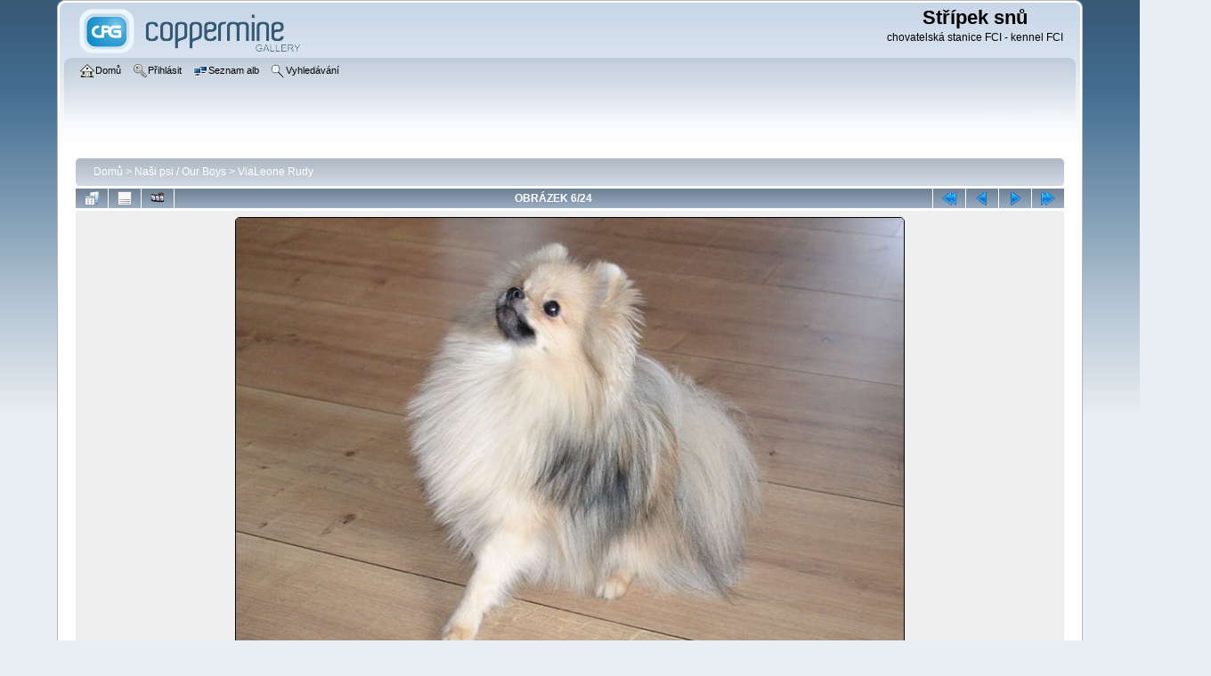

--- FILE ---
content_type: text/html; charset=utf-8
request_url: http://www.pomeranian.name/galerie/displayimage.php?album=140&pid=1920
body_size: 4340
content:
<!DOCTYPE html PUBLIC "-//W3C//DTD XHTML 1.0 Transitional//EN"
   "http://www.w3.org/TR/xhtml1/DTD/xhtml1-transitional.dtd">
<html xmlns="http://www.w3.org/1999/xhtml" xml:lang="en" lang="en" dir="ltr">
<head>
<meta http-equiv="Content-Type" content="text/html; charset=utf-8" />
<meta http-equiv="Pragma" content="no-cache" />
<title>ViaLeone Rudy - ViaLeone Rudy - Střípek snů</title>
<link rel="start" href="displayimage.php?album=140&amp;pid=2483" title="Skok na začátek" />
<link rel="prev" href="displayimage.php?album=140&amp;pid=1927#top_display_media" title="Předchozí obrázek" />
<link rel="last" href="displayimage.php?album=140&amp;pid=1529" title="Skok na konec" />
<link rel="next" href="displayimage.php?album=140&amp;pid=1919#top_display_media" title="Další obrázek"/>
<link rel="up" href="thumbnails.php?album=140&amp;page=1" title="Zpět na stránku s náhledy"/>

<link rel="stylesheet" href="css/coppermine.css" type="text/css" />
<link rel="stylesheet" href="themes/curve/style.css" type="text/css" />
<link rel="shortcut icon" href="favicon.ico" />
<!-- Begin IE6 support -->
<!--[if lt IE 7]>
<style>
body {behavior: url(themes/curve/csshover3.htc );}
.dropmenu li {width: 1px;} .dropmenu li a.firstlevel span.firstlevel {white-space: nowrap;} .main_menu {overflow: auto;}
</style>
<![endif]-->
<!-- End IE6 support -->
<script type="text/javascript">
/* <![CDATA[ */
    var js_vars = {"site_url":"http:\/\/www.pomeranian.name\/galerie","debug":false,"icon_dir":"images\/icons\/","lang_close":"Zav\u0159\u00edt","icon_close_path":"images\/icons\/close.png","position":"5","album":140,"cat":false,"buttons":{"pic_info_title":"Zobraz\/skryj informace o obr\u00e1zku","pic_info_btn":"","slideshow_tgt":"displayimage.php?album=140&amp;pid=1920&amp;slideshow=4990#top_display_media","slideshow_title":"Slideshow","slideshow_btn":"","loc":""},"stars_amount":"5","lang_rate_pic":"Rollover to rate this picture","rating":0,"theme_dir":"","can_vote":"true","form_token":"416e611390c3a9bc0c349af23195b695","timestamp":1768688510,"thumb_width":"150","thumb_use":"any","max_item":9,"count":25,"picture_id":"1920"};
/* ]]> */
</script>
<script type="text/javascript" src="js/jquery-1.3.2.js"></script>
<script type="text/javascript" src="js/scripts.js"></script>
<script type="text/javascript" src="js/jquery.greybox.js"></script>
<script type="text/javascript" src="js/jquery.elastic.js"></script>
<script type="text/javascript" src="js/displayimage.js"></script>

<!--
  SVN version info:
  Coppermine version: 1.5.8
  $HeadURL: https://coppermine.svn.sourceforge.net/svnroot/coppermine/trunk/cpg1.5.x/themes/curve/template.html $
  $Revision: 7805 $
-->
</head>
<body>
    
    <div id="cpg_logo_block_outer">
        <div class="cpg_logo_block_inner">
            <div id="cpg_logo_block_logo">
                <a href="index.php">
                    <img src="themes/curve/images/coppermine-logo.png" border="0" width="260" height="60" alt="" />
                </a>
            </div>
            <div id="cpg_logo_block_name">
                <h1>Střípek snů</h1>
                <h3>chovatelská stanice FCI - kennel FCI</h3>
            </div>
            <div class="clearer"></div>
        </div>
    </div>
    <div id="cpg_header_block_outer">
        <div class="cpg_header_block_inner">
            <div id="main_menu">
                    
<ul class="dropmenu">
<!-- BEGIN home -->
                <li>
                    <a href="index.php" title="Jít na domovskou stránku" class="firstlevel"><span class="firstlevel"><img src="images/icons/home.png" border="0" alt="" width="16" height="16" class="icon" />Domů</span></a>
                    <ul>
                     
                    
                    
                    </ul>
                </li>


<!-- END home -->



<!-- BEGIN login -->
                <li>
                    <a href="login.php?referer=displayimage.php%3Falbum%3D140%26pid%3D1920" title="Přihlásit" class="firstlevel"><span class="firstlevel"><img src="images/icons/login.png" border="0" alt="" width="16" height="16" class="icon" />Přihlásit</span></a>
                </li>
<!-- END login -->

</ul>

                    
<ul class="dropmenu">

<!-- BEGIN album_list -->
                <li>
                    <a href="index.php?cat=63" title="Přejít na seznam alb" class="firstlevel"><span class="firstlevel"><img src="images/icons/alb_mgr.png" border="0" alt="" width="16" height="16" class="icon" />Seznam alb</span></a>
                    <ul>
<!-- BEGIN lastup -->
                        <li>
                            <a href="thumbnails.php?album=lastup&amp;cat=-140" title="Nejnovější obrázky" rel="nofollow"><span><img src="images/icons/last_uploads.png" border="0" alt="" width="16" height="16" class="icon" />Nejnovější obrázky</span></a>
                        </li>
<!-- END lastup -->
<!-- BEGIN lastcom -->
                        <li>
                            <a href="thumbnails.php?album=lastcom&amp;cat=-140" title="Poslední komentáře" rel="nofollow" ><span><img src="images/icons/comment.png" border="0" alt="" width="16" height="16" class="icon" />Poslední komentáře</span></a>
                        </li>
<!-- END lastcom -->
<!-- BEGIN topn -->
                        <li>
                            <a href="thumbnails.php?album=topn&amp;cat=-140" title="Nejprohlíženější" rel="nofollow"><span><img src="images/icons/most_viewed.png" border="0" alt="" width="16" height="16" class="icon" />Nejprohlíženější</span></a>
                        </li>
<!-- END topn -->
<!-- BEGIN toprated -->
                        <li>
                            <a href="thumbnails.php?album=toprated&amp;cat=-140" title="Nejlépe hodnocené" rel="nofollow"><span><img src="images/icons/top_rated.png" border="0" alt="" width="16" height="16" class="icon" />Nejlépe hodnocené</span></a>
                        </li>
<!-- END toprated -->
<!-- BEGIN favpics -->
                        <li>
                            <a href="thumbnails.php?album=favpics" title="Oblíbené" rel="nofollow"><span><img src="images/icons/favorites.png" border="0" alt="" width="16" height="16" class="icon" />Oblíbené</span></a>
                        </li>
<!-- END favpics -->
<!-- BEGIN browse_by_date -->
                        
<!-- END browse_by_date -->
                    </ul>
                </li>
<!-- END album_list -->
<!-- BEGIN search -->
                <li>
                    <a href="search.php" title="Vyhledávání" class="firstlevel"><span class="firstlevel"><img src="images/icons/search.png" border="0" alt="" width="16" height="16" class="icon" />Vyhledávání</span></a>
                </li>
<!-- END search -->
</ul>
                
                    
            </div><!-- Begin IE7 support --><img src="images/spacer.gif" class="menuheight" alt="" /><!-- End IE7 support -->
            <div class="clearer"></div>
            
        </div>
    </div>
    <div id="cpg_main_block_outer">
        <div class="cpg_main_block_inner">
            
<!-- Start standard table -->
<table align="center" width="100%" cellspacing="1" cellpadding="0" class="maintable ">

        <tr>
            <td colspan="3" align="left">
                <div class="cpg_starttable_outer">
                    <div class="cpg_starttable_inner">
                        <table width="100%" cellpadding="0" cellspacing="0" border="0">
                            <tr>
                                <td class="statlink">
                                    <a href="index.php">Domů</a> > <a href="index.php?cat=63">Naši psi / Our Boys</a> > <a href="thumbnails.php?album=140">ViaLeone Rudy</a>
                                </td>
                                <td class="statlink">
                                    <img src="images/spacer.gif" width="1" height="25" border="0" alt="" />
                                </td>
                            </tr>
                        </table>
                    </div>
                </div>
            </td>
        </tr>
</table>
<!-- End standard table -->
<a name="top_display_media"></a>
<!-- Start standard table -->
<table align="center" width="100%" cellspacing="1" cellpadding="0" class="maintable ">

        <tr>
                <td align="center" valign="middle" class="navmenu" width="48"><a href="thumbnails.php?album=140&amp;page=1" class="navmenu_pic" title="Zpět na stránku s náhledy"><img src="images/navbar/thumbnails.png" align="middle" border="0" alt="Zpět na stránku s náhledy" /></a></td>
<!-- BEGIN pic_info_button -->
                <!-- button will be added by displayimage.js -->
                <td id="pic_info_button" align="center" valign="middle" class="navmenu" width="48"></td>
<!-- END pic_info_button -->
<!-- BEGIN slideshow_button -->
                <!-- button will be added by displayimage.js -->
                <td id="slideshow_button" align="center" valign="middle" class="navmenu" width="48"></td>
<!-- END slideshow_button -->
                <td align="center" valign="middle" class="navmenu" width="100%">OBRÁZEK 6/24</td>


<!-- BEGIN nav_start -->
                <td align="center" valign="middle" class="navmenu" width="48"><a href="displayimage.php?album=140&amp;pid=2483#top_display_media" class="navmenu_pic" title="Skok na začátek"><img src="images/navbar/start.png" border="0" align="middle" alt="Skok na začátek" /></a></td>
<!-- END nav_start -->
<!-- BEGIN nav_prev -->
                <td align="center" valign="middle" class="navmenu" width="48"><a href="displayimage.php?album=140&amp;pid=1927#top_display_media" class="navmenu_pic" title="Předchozí obrázek"><img src="images/navbar/prev.png" border="0" align="middle" alt="Předchozí obrázek" /></a></td>
<!-- END nav_prev -->
<!-- BEGIN nav_next -->
                <td align="center" valign="middle" class="navmenu" width="48"><a href="displayimage.php?album=140&amp;pid=1919#top_display_media" class="navmenu_pic" title="Další obrázek"><img src="images/navbar/next.png" border="0" align="middle" alt="Další obrázek" /></a></td>
<!-- END nav_next -->
<!-- BEGIN nav_end -->
                <td align="center" valign="middle" class="navmenu" width="48"><a href="displayimage.php?album=140&amp;pid=1529#top_display_media" class="navmenu_pic" title="Skok na konec"><img src="images/navbar/end.png" border="0" align="middle" alt="Skok na konec" /></a></td>
<!-- END nav_end -->

        </tr>
</table>
<!-- End standard table -->

<!-- Start standard table -->
<table align="center" width="100%" cellspacing="1" cellpadding="0" class="maintable ">
        <tr>
                <td align="center" class="display_media" nowrap="nowrap">
                        <table width="100%" cellspacing="2" cellpadding="0">
                                <tr>
                                        <td align="center" style="{SLIDESHOW_STYLE}">
                                                <img src="albums/userpics/10001/rudy_2_750.jpg" width="750" height="500" class="image" border="0" alt="" /><br />

                                        </td>
                                </tr>
                        </table>
                </td>
            </tr>
            <tr>
                <td>
                        <table width="100%" cellspacing="2" cellpadding="0" class="tableb tableb_alternate">
                                        <tr>
                                                <td align="center">
                                                        
                                                </td>
                                        </tr>
                        </table>


<!-- BEGIN img_desc -->
                        <table cellpadding="0" cellspacing="0" class="tableb tableb_alternate" width="100%">
<!-- BEGIN title -->
                                <tr>
                                        <td class="tableb tableb_alternate"><h1 class="pic_title">
                                                ViaLeone Rudy
                                        </h1></td>
                                </tr>
<!-- END title -->
<!-- BEGIN caption -->
                                <tr>
                                        <td class="tableb tableb_alternate"><h2 class="pic_caption">
                                                ...začíná mi růst dospělácký kožíšek.
                                        </h2></td>
                                </tr>
<!-- END caption -->
                        </table>
<!-- END img_desc -->
                </td>
        </tr>
</table>
<!-- End standard table -->
<div id="filmstrip">
<!-- Start standard table -->
<table align="center" width="100%" cellspacing="1" cellpadding="0" class="maintable ">

        <tr>
          <td style="background-image: url(themes/curve/images/tile1.gif);background-repeat:repeat-x;"><img src="images/spacer.gif" width="1" height="28" alt="" border="0" /></td>
        </tr>
        <tr>
          <td valign="bottom" class="thumbnails filmstrip_background" align="center" style="{THUMB_TD_STYLE}">
            <table width="100%" cellspacing="0" cellpadding="0" border="0">
                <tr>
                   <td width="50%" class="prev_strip"></td>
                     <td valign="bottom"  style="{THUMB_TD_STYLE}">
                       <div id="film" style="width:1232px; position:relative;"><table class="tape" ><tr>
                <td align="center" class="thumb" >
                  <a href="displayimage.php?album=140&amp;pid=2482#top_display_media" class="thumbLink" style="width:150px; float: left"><img src="albums/userpics/10001/thumb_rudy_8S9A8463_1200.JPG" class="strip_image" border="0" alt="rudy_8S9A8463_1200.JPG" title="Název souboru=rudy_8S9A8463_1200.JPG
Velikost souboru=349KB
Rozměry=1200x800
Datum přidání=14. Srpen 2020" /></a>
                </td>

                <td align="center" class="thumb" >
                  <a href="displayimage.php?album=140&amp;pid=2059#top_display_media" class="thumbLink" style="width:150px; float: left"><img src="albums/userpics/10001/thumb_vialeone_rudy_8S9A3061_final_crop_750.jpg" class="strip_image" border="0" alt="vialeone_rudy_8S9A3061_final_crop_750.jpg" title="Název souboru=vialeone_rudy_8S9A3061_final_crop_750.jpg
Velikost souboru=154KB
Rozměry=750x500
Datum přidání=22. Prosinec 2014" /></a>
                </td>

                <td align="center" class="thumb" >
                  <a href="displayimage.php?album=140&amp;pid=2058#top_display_media" class="thumbLink" style="width:150px; float: left"><img src="albums/userpics/10001/thumb_vialeone_rudy_8S9A3193_600.jpg" class="strip_image" border="0" alt="vialeone_rudy_8S9A3193_600.jpg" title="Název souboru=vialeone_rudy_8S9A3193_600.jpg
Velikost souboru=85KB
Rozměry=400x600
Datum přidání=22. Prosinec 2014" /></a>
                </td>

                <td align="center" class="thumb" >
                  <a href="displayimage.php?album=140&amp;pid=1927#top_display_media" class="thumbLink" style="width:150px; float: left"><img src="albums/userpics/10001/thumb_IMG_9397_750.jpg" class="strip_image" border="0" alt="IMG_9397_750.jpg" title="Název souboru=IMG_9397_750.jpg
Velikost souboru=145KB
Rozměry=750x500
Datum přidání=08. Květen 2014" /></a>
                </td>

                <td align="center" class="thumb" >
                  <a href="displayimage.php?album=140&amp;pid=1920#top_display_media" class="thumbLink" style="width:150px; float: left"><img src="albums/userpics/10001/thumb_rudy_2_750.jpg" class="strip_image" border="0" alt="rudy_2_750.jpg" title="Název souboru=rudy_2_750.jpg
Velikost souboru=101KB
Rozměry=750x500
Datum přidání=15. Březen 2014" /></a>
                </td>

                <td align="center" class="thumb" >
                  <a href="displayimage.php?album=140&amp;pid=1919#top_display_media" class="thumbLink" style="width:150px; float: left"><img src="albums/userpics/10001/thumb_rudy_1_750.jpg" class="strip_image" border="0" alt="rudy_1_750.jpg" title="Název souboru=rudy_1_750.jpg
Velikost souboru=100KB
Rozměry=750x500
Datum přidání=15. Březen 2014" /></a>
                </td>

                <td align="center" class="thumb" >
                  <a href="displayimage.php?album=140&amp;pid=1642#top_display_media" class="thumbLink" style="width:150px; float: left"><img src="albums/userpics/10001/thumb_vialeone_rudy_kv2013_030_600.jpg" class="strip_image" border="0" alt="vialeone_rudy_kv2013_030_600.jpg" title="Název souboru=vialeone_rudy_kv2013_030_600.jpg
Velikost souboru=96KB
Rozměry=600x400
Datum přidání=08. Říjen 2013" /></a>
                </td>

                <td align="center" class="thumb" >
                  <a href="displayimage.php?album=140&amp;pid=1641#top_display_media" class="thumbLink" style="width:150px; float: left"><img src="albums/userpics/10001/thumb_stripek_snu_kv2013_039_750.jpg" class="strip_image" border="0" alt="stripek_snu_kv2013_039_750.jpg" title="Název souboru=stripek_snu_kv2013_039_750.jpg
Velikost souboru=200KB
Rozměry=750x500
Datum přidání=07. Říjen 2013" /></a>
                </td>

                <td align="center" class="thumb" >
                  <a href="displayimage.php?album=140&amp;pid=1549#top_display_media" class="thumbLink" style="width:150px; float: left"><img src="albums/userpics/10001/thumb_vialeone_rudy_IMG_6434_750.jpg" class="strip_image" border="0" alt="vialeone_rudy_IMG_6434_750.jpg" title="Název souboru=vialeone_rudy_IMG_6434_750.jpg
Velikost souboru=121KB
Rozměry=750x500
Datum přidání=21. Srpen 2013" /></a>
                </td>
</tr></table></div>
                     </td>
                   <td width="50%" align="right" class="next_strip"></td>
                </tr>
            </table>
          </td>
        </tr>
        <tr>
         <td style="background-image: url(themes/curve/images/tile2.gif);background-repeat:repeat-x;"><img src="images/spacer.gif" width="1" height="28" alt="" border="0" /></td>
        </tr>


</table>
<!-- End standard table -->
</div><table align="center" width="100%" cellspacing="1" cellpadding="0" class="maintable">
    <tr>
        <td colspan="6" class="tableh2" id="voting_title"><strong>Hodnotit tento obrázek </strong> (žádné hodnocení)</td>
    </tr>
    <tr id="rating_stars">
        <td class="tableb" id="star_rating"></td>
    </tr>
    <tr class="noscript">
      <td class="tableb" colspan="6" align="center">
        <noscript>
           Javascript musí být povolen, aby bylo možné hlasovat.
        </noscript>
      </td>
    </tr>
</table>
<div id="picinfo" style="display: none;">

<!-- Start standard table -->
<table align="center" width="100%" cellspacing="1" cellpadding="0" class="maintable ">
        <tr><td colspan="2" class="tableh2">Informace o obrázku</td></tr>
        <tr><td class="tableb tableb_alternate" valign="top" >Název souboru:</td><td class="tableb tableb_alternate">rudy_2_750.jpg</td></tr>
        <tr><td class="tableb tableb_alternate" valign="top" >Jméno alba:</td><td class="tableb tableb_alternate"><span class="alblink"><a href="profile.php?uid=1">stripeksnu</a> / <a href="thumbnails.php?album=140">ViaLeone Rudy</a></span></td></tr>
        <tr><td class="tableb tableb_alternate" valign="top" >Velikost souboru:</td><td class="tableb tableb_alternate"><span dir="ltr">101&nbsp;KB</span></td></tr>
        <tr><td class="tableb tableb_alternate" valign="top" >Přidáno kdy:</td><td class="tableb tableb_alternate">15. Březen 2014</td></tr>
        <tr><td class="tableb tableb_alternate" valign="top" >Rozměry:</td><td class="tableb tableb_alternate">750 x 500 pixelelů</td></tr>
        <tr><td class="tableb tableb_alternate" valign="top" >Zobrazeno:</td><td class="tableb tableb_alternate">607 krát</td></tr>
        <tr><td class="tableb tableb_alternate" valign="top" >URL:</td><td class="tableb tableb_alternate"><a href="http://www.pomeranian.name/galerie/displayimage.php?pid=1920" >http://www.pomeranian.name/galerie/displayimage.php?pid=1920</a></td></tr>
        <tr><td class="tableb tableb_alternate" valign="top" >Oblíbené:</td><td class="tableb tableb_alternate"><a href="addfav.php?pid=1920&amp;referer=displayimage.php%3Falbum%3D140%26pid%3D1920" >Přidat do oblíbených</a></td></tr>
</table>
<!-- End standard table -->
</div>
<a name="comments_top"></a><div id="comments">
</div>

            <br /> <!-- workaround for issue 64492 - do not remove the line break! -->
        </div>
    </div>
    <div id="cpg_footer_block_outer">
        <div class="cpg_footer_block_inner">
            
            
<div class="footer" align="center" style="padding:10px;display:block;visibility:visible; font-family: Verdana,Arial,sans-serif;">Powered by <a href="http://coppermine-gallery.net/" title="Coppermine Photo Gallery" rel="external">Coppermine Photo Gallery</a></div>
        </div>
    </div>
<!--Coppermine Photo Gallery 1.5.8 (stable)-->
</body>
</html>